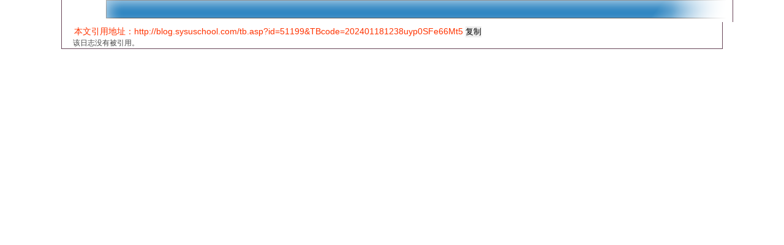

--- FILE ---
content_type: text/html; Charset=GB2312
request_url: http://blog.sysuschool.com/showtb.asp?id=51199
body_size: 2120
content:

<html xmlns="http://www.w3.org/1999/xhtml">
<head>
<meta http-equiv="Content-Type" content="text/html; charset=gb2312" />
<title>引用通告</title>
<style type="text/css">
<!--
@charset "gb2312";
* {margin: 0;padding: 0;border: 0;}
body {
color: #444;
background: #fff;
text-align: left;
margin: 0;
font-family: 'Century Gothic', Arial, Helvetica, sans-serif;
font-size: 12px;
line-height: 150%;

}
.content {
padding:0px 100px 0px 100px;

}
.content_body {
border-left: 1px #694659 solid;
border-right: 1px #694659 solid;
border-bottom: 1px #694659 solid;
background: #fff;
padding:0px;
}
.content_body h1 {
font-size:14px;
padding:6px 0px 0px 20px;
color:#f30;
font-weight:400;
}
.content_top {
padding:6px 0px 0px 15px;
width:100%;
height:30px;
background: url("images/yinyongmenu.png") no-repeat top right;
color:#fff;
font-size:14px;
font-weight:bold;
border-left: 1px #694659 solid;
border-right: 1px #694659 solid;
}
#list {
background: url("images/menubgline.png");
}
#list h1 {
padding:8px 6px 8px 6px;
font-size:14px;
color:#333;
font-weight:600;
}
#list .list_edit a {
color:#099;
font-weight:bold;
text-decoration: none;
}
#list .list_edit a:hover {
color:#f90;
font-weight:bold;
text-decoration: underline;
word-spacing:15px;
}
#list ul {
padding:1px 0px 3px 15px ;
}
-->
</style>
<script src="inc/main.js" type="text/javascript"></script>
</head>
<body>
<div class="content">
  	<div class="content_top">
		  	<div class="side_d1 side11"></div>
		    <div class="side_d2 side21"></div>
			引用通告
	</div>

    <div class="content_body">

<h1>本文引用地址：http://blog.sysuschool.com/tb.asp?id=51199&TBcode=202401181238uyp0SFe66Mt5 <input type="button" onclick="copyclip('http://blog.sysuschool.com/tb.asp?id=51199&TBcode=202401181238uyp0SFe66Mt5');" value="复制"></h1>

<ul class="list_edit">&nbsp;&nbsp;&nbsp;&nbsp;&nbsp;&nbsp;该日志没有被引用。</ul>

	</div>

    <div class="content_bot">
		  	<div class="side_e1 side12"></div>
   			<div class="side_e2 side22"></div>
 	</div>

  </div>
</body>
</html>
